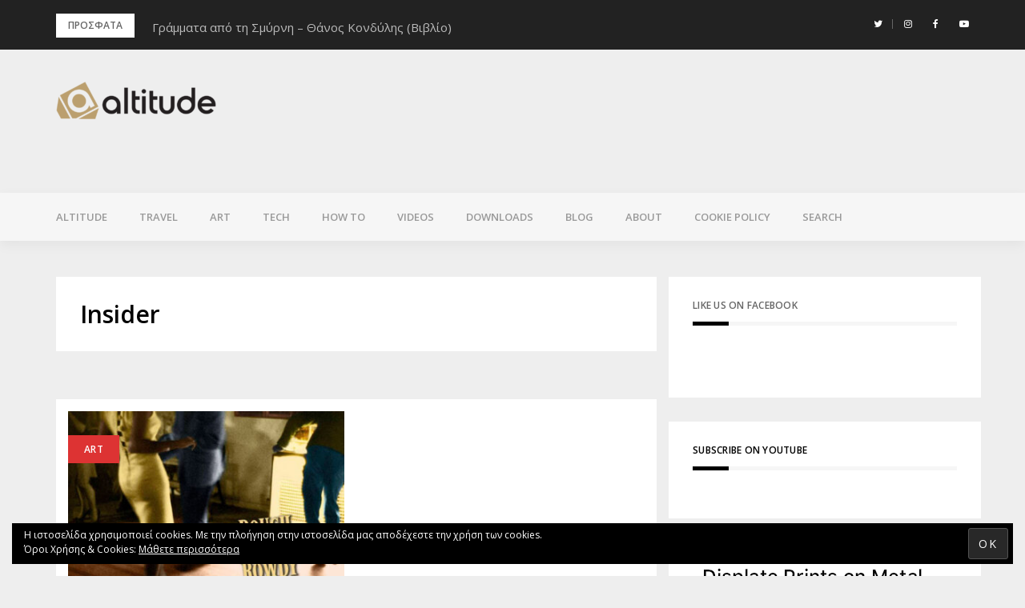

--- FILE ---
content_type: text/html; charset=UTF-8
request_url: https://www.altitude.gr/tag/insider
body_size: 19003
content:
<!DOCTYPE html>
<html lang="el" xmlns:fb="https://www.facebook.com/2008/fbml" xmlns:addthis="https://www.addthis.com/help/api-spec" >
<head>
<meta charset="UTF-8">
<meta name="viewport" content="width=device-width, initial-scale=1">
<link rel="profile" href="http://gmpg.org/xfn/11">

<meta name='robots' content='index, follow, max-image-preview:large, max-snippet:-1, max-video-preview:-1' />
<!-- Jetpack Site Verification Tags -->
<meta name="google-site-verification" content="T7c_wqgSvR_o3x7oXL3qBK1ZSFiLKw_YvWxWzSolNQU" />
<meta name="facebook-domain-verification" content="408186760553145" />

	<!-- This site is optimized with the Yoast SEO plugin v22.7 - https://yoast.com/wordpress/plugins/seo/ -->
	<title>Insider Archives - altitude.gr</title>
	<link rel="canonical" href="https://www.altitude.gr/tag/insider" />
	<meta property="og:locale" content="el_GR" />
	<meta property="og:type" content="article" />
	<meta property="og:title" content="Insider Archives - altitude.gr" />
	<meta property="og:url" content="https://www.altitude.gr/tag/insider" />
	<meta property="og:site_name" content="altitude.gr" />
	<meta property="og:image" content="https://www.altitude.gr/wp-content/uploads/2019/01/sitelogoforfacebook2019.png" />
	<meta property="og:image:width" content="854" />
	<meta property="og:image:height" content="480" />
	<meta property="og:image:type" content="image/png" />
	<meta name="twitter:card" content="summary_large_image" />
	<meta name="twitter:site" content="@altitudegr" />
	<script type="application/ld+json" class="yoast-schema-graph">{"@context":"https://schema.org","@graph":[{"@type":"CollectionPage","@id":"https://www.altitude.gr/tag/insider","url":"https://www.altitude.gr/tag/insider","name":"Insider Archives - altitude.gr","isPartOf":{"@id":"https://www.altitude.gr/#website"},"primaryImageOfPage":{"@id":"https://www.altitude.gr/tag/insider#primaryimage"},"image":{"@id":"https://www.altitude.gr/tag/insider#primaryimage"},"thumbnailUrl":"https://www.altitude.gr/wp-content/uploads/2020/12/cover-ta-kalytera-album-poy-ksexorise-o-diethnis-typos-gia-to-2020-art-altitudegr.jpg","breadcrumb":{"@id":"https://www.altitude.gr/tag/insider#breadcrumb"},"inLanguage":"el"},{"@type":"ImageObject","inLanguage":"el","@id":"https://www.altitude.gr/tag/insider#primaryimage","url":"https://www.altitude.gr/wp-content/uploads/2020/12/cover-ta-kalytera-album-poy-ksexorise-o-diethnis-typos-gia-to-2020-art-altitudegr.jpg","contentUrl":"https://www.altitude.gr/wp-content/uploads/2020/12/cover-ta-kalytera-album-poy-ksexorise-o-diethnis-typos-gia-to-2020-art-altitudegr.jpg","width":1200,"height":850},{"@type":"BreadcrumbList","@id":"https://www.altitude.gr/tag/insider#breadcrumb","itemListElement":[{"@type":"ListItem","position":1,"name":"Home","item":"https://www.altitude.gr/"},{"@type":"ListItem","position":2,"name":"Insider"}]},{"@type":"WebSite","@id":"https://www.altitude.gr/#website","url":"https://www.altitude.gr/","name":"altitude.gr","description":"CHOOSE YOUR ALTITUDE","publisher":{"@id":"https://www.altitude.gr/#organization"},"potentialAction":[{"@type":"SearchAction","target":{"@type":"EntryPoint","urlTemplate":"https://www.altitude.gr/?s={search_term_string}"},"query-input":"required name=search_term_string"}],"inLanguage":"el"},{"@type":"Organization","@id":"https://www.altitude.gr/#organization","name":"altitude.gr","url":"https://www.altitude.gr/","logo":{"@type":"ImageObject","inLanguage":"el","@id":"https://www.altitude.gr/#/schema/logo/image/","url":"https://www.altitude.gr/wp-content/uploads/2017/09/cropped-altitudelogo99.png","contentUrl":"https://www.altitude.gr/wp-content/uploads/2017/09/cropped-altitudelogo99.png","width":200,"height":47,"caption":"altitude.gr"},"image":{"@id":"https://www.altitude.gr/#/schema/logo/image/"},"sameAs":["https://www.facebook.com/altitudegre","https://x.com/altitudegr","https://www.instagram.com/altitudegre","https://www.youtube.com/user/ikostas"]}]}</script>
	<!-- / Yoast SEO plugin. -->


<link rel='dns-prefetch' href='//stats.wp.com' />
<link rel='dns-prefetch' href='//fonts.googleapis.com' />
<link rel='dns-prefetch' href='//v0.wordpress.com' />
<link rel='dns-prefetch' href='//c0.wp.com' />
<link rel="alternate" type="application/rss+xml" title="Ροή RSS &raquo; altitude.gr" href="https://www.altitude.gr/feed" />
<link rel="alternate" type="application/rss+xml" title="Ροή Σχολίων &raquo; altitude.gr" href="https://www.altitude.gr/comments/feed" />
<link rel="alternate" type="application/rss+xml" title="Ετικέτα ροής altitude.gr &raquo; Insider" href="https://www.altitude.gr/tag/insider/feed" />
		<!-- This site uses the Google Analytics by MonsterInsights plugin v8.26.0 - Using Analytics tracking - https://www.monsterinsights.com/ -->
							<script src="//www.googletagmanager.com/gtag/js?id=G-RDRFHNGE9Z"  data-cfasync="false" data-wpfc-render="false" type="text/javascript" async></script>
			<script data-cfasync="false" data-wpfc-render="false" type="text/javascript">
				var mi_version = '8.26.0';
				var mi_track_user = true;
				var mi_no_track_reason = '';
								var MonsterInsightsDefaultLocations = {"page_location":"https:\/\/www.altitude.gr\/tag\/insider\/"};
				if ( typeof MonsterInsightsPrivacyGuardFilter === 'function' ) {
					var MonsterInsightsLocations = (typeof MonsterInsightsExcludeQuery === 'object') ? MonsterInsightsPrivacyGuardFilter( MonsterInsightsExcludeQuery ) : MonsterInsightsPrivacyGuardFilter( MonsterInsightsDefaultLocations );
				} else {
					var MonsterInsightsLocations = (typeof MonsterInsightsExcludeQuery === 'object') ? MonsterInsightsExcludeQuery : MonsterInsightsDefaultLocations;
				}

								var disableStrs = [
										'ga-disable-G-RDRFHNGE9Z',
									];

				/* Function to detect opted out users */
				function __gtagTrackerIsOptedOut() {
					for (var index = 0; index < disableStrs.length; index++) {
						if (document.cookie.indexOf(disableStrs[index] + '=true') > -1) {
							return true;
						}
					}

					return false;
				}

				/* Disable tracking if the opt-out cookie exists. */
				if (__gtagTrackerIsOptedOut()) {
					for (var index = 0; index < disableStrs.length; index++) {
						window[disableStrs[index]] = true;
					}
				}

				/* Opt-out function */
				function __gtagTrackerOptout() {
					for (var index = 0; index < disableStrs.length; index++) {
						document.cookie = disableStrs[index] + '=true; expires=Thu, 31 Dec 2099 23:59:59 UTC; path=/';
						window[disableStrs[index]] = true;
					}
				}

				if ('undefined' === typeof gaOptout) {
					function gaOptout() {
						__gtagTrackerOptout();
					}
				}
								window.dataLayer = window.dataLayer || [];

				window.MonsterInsightsDualTracker = {
					helpers: {},
					trackers: {},
				};
				if (mi_track_user) {
					function __gtagDataLayer() {
						dataLayer.push(arguments);
					}

					function __gtagTracker(type, name, parameters) {
						if (!parameters) {
							parameters = {};
						}

						if (parameters.send_to) {
							__gtagDataLayer.apply(null, arguments);
							return;
						}

						if (type === 'event') {
														parameters.send_to = monsterinsights_frontend.v4_id;
							var hookName = name;
							if (typeof parameters['event_category'] !== 'undefined') {
								hookName = parameters['event_category'] + ':' + name;
							}

							if (typeof MonsterInsightsDualTracker.trackers[hookName] !== 'undefined') {
								MonsterInsightsDualTracker.trackers[hookName](parameters);
							} else {
								__gtagDataLayer('event', name, parameters);
							}
							
						} else {
							__gtagDataLayer.apply(null, arguments);
						}
					}

					__gtagTracker('js', new Date());
					__gtagTracker('set', {
						'developer_id.dZGIzZG': true,
											});
					if ( MonsterInsightsLocations.page_location ) {
						__gtagTracker('set', MonsterInsightsLocations);
					}
										__gtagTracker('config', 'G-RDRFHNGE9Z', {"forceSSL":"true"} );
															window.gtag = __gtagTracker;										(function () {
						/* https://developers.google.com/analytics/devguides/collection/analyticsjs/ */
						/* ga and __gaTracker compatibility shim. */
						var noopfn = function () {
							return null;
						};
						var newtracker = function () {
							return new Tracker();
						};
						var Tracker = function () {
							return null;
						};
						var p = Tracker.prototype;
						p.get = noopfn;
						p.set = noopfn;
						p.send = function () {
							var args = Array.prototype.slice.call(arguments);
							args.unshift('send');
							__gaTracker.apply(null, args);
						};
						var __gaTracker = function () {
							var len = arguments.length;
							if (len === 0) {
								return;
							}
							var f = arguments[len - 1];
							if (typeof f !== 'object' || f === null || typeof f.hitCallback !== 'function') {
								if ('send' === arguments[0]) {
									var hitConverted, hitObject = false, action;
									if ('event' === arguments[1]) {
										if ('undefined' !== typeof arguments[3]) {
											hitObject = {
												'eventAction': arguments[3],
												'eventCategory': arguments[2],
												'eventLabel': arguments[4],
												'value': arguments[5] ? arguments[5] : 1,
											}
										}
									}
									if ('pageview' === arguments[1]) {
										if ('undefined' !== typeof arguments[2]) {
											hitObject = {
												'eventAction': 'page_view',
												'page_path': arguments[2],
											}
										}
									}
									if (typeof arguments[2] === 'object') {
										hitObject = arguments[2];
									}
									if (typeof arguments[5] === 'object') {
										Object.assign(hitObject, arguments[5]);
									}
									if ('undefined' !== typeof arguments[1].hitType) {
										hitObject = arguments[1];
										if ('pageview' === hitObject.hitType) {
											hitObject.eventAction = 'page_view';
										}
									}
									if (hitObject) {
										action = 'timing' === arguments[1].hitType ? 'timing_complete' : hitObject.eventAction;
										hitConverted = mapArgs(hitObject);
										__gtagTracker('event', action, hitConverted);
									}
								}
								return;
							}

							function mapArgs(args) {
								var arg, hit = {};
								var gaMap = {
									'eventCategory': 'event_category',
									'eventAction': 'event_action',
									'eventLabel': 'event_label',
									'eventValue': 'event_value',
									'nonInteraction': 'non_interaction',
									'timingCategory': 'event_category',
									'timingVar': 'name',
									'timingValue': 'value',
									'timingLabel': 'event_label',
									'page': 'page_path',
									'location': 'page_location',
									'title': 'page_title',
									'referrer' : 'page_referrer',
								};
								for (arg in args) {
																		if (!(!args.hasOwnProperty(arg) || !gaMap.hasOwnProperty(arg))) {
										hit[gaMap[arg]] = args[arg];
									} else {
										hit[arg] = args[arg];
									}
								}
								return hit;
							}

							try {
								f.hitCallback();
							} catch (ex) {
							}
						};
						__gaTracker.create = newtracker;
						__gaTracker.getByName = newtracker;
						__gaTracker.getAll = function () {
							return [];
						};
						__gaTracker.remove = noopfn;
						__gaTracker.loaded = true;
						window['__gaTracker'] = __gaTracker;
					})();
									} else {
										console.log("");
					(function () {
						function __gtagTracker() {
							return null;
						}

						window['__gtagTracker'] = __gtagTracker;
						window['gtag'] = __gtagTracker;
					})();
									}
			</script>
				<!-- / Google Analytics by MonsterInsights -->
		<script type="text/javascript">
/* <![CDATA[ */
window._wpemojiSettings = {"baseUrl":"https:\/\/s.w.org\/images\/core\/emoji\/15.0.3\/72x72\/","ext":".png","svgUrl":"https:\/\/s.w.org\/images\/core\/emoji\/15.0.3\/svg\/","svgExt":".svg","source":{"concatemoji":"https:\/\/www.altitude.gr\/wp-includes\/js\/wp-emoji-release.min.js?ver=6.5.7"}};
/*! This file is auto-generated */
!function(i,n){var o,s,e;function c(e){try{var t={supportTests:e,timestamp:(new Date).valueOf()};sessionStorage.setItem(o,JSON.stringify(t))}catch(e){}}function p(e,t,n){e.clearRect(0,0,e.canvas.width,e.canvas.height),e.fillText(t,0,0);var t=new Uint32Array(e.getImageData(0,0,e.canvas.width,e.canvas.height).data),r=(e.clearRect(0,0,e.canvas.width,e.canvas.height),e.fillText(n,0,0),new Uint32Array(e.getImageData(0,0,e.canvas.width,e.canvas.height).data));return t.every(function(e,t){return e===r[t]})}function u(e,t,n){switch(t){case"flag":return n(e,"\ud83c\udff3\ufe0f\u200d\u26a7\ufe0f","\ud83c\udff3\ufe0f\u200b\u26a7\ufe0f")?!1:!n(e,"\ud83c\uddfa\ud83c\uddf3","\ud83c\uddfa\u200b\ud83c\uddf3")&&!n(e,"\ud83c\udff4\udb40\udc67\udb40\udc62\udb40\udc65\udb40\udc6e\udb40\udc67\udb40\udc7f","\ud83c\udff4\u200b\udb40\udc67\u200b\udb40\udc62\u200b\udb40\udc65\u200b\udb40\udc6e\u200b\udb40\udc67\u200b\udb40\udc7f");case"emoji":return!n(e,"\ud83d\udc26\u200d\u2b1b","\ud83d\udc26\u200b\u2b1b")}return!1}function f(e,t,n){var r="undefined"!=typeof WorkerGlobalScope&&self instanceof WorkerGlobalScope?new OffscreenCanvas(300,150):i.createElement("canvas"),a=r.getContext("2d",{willReadFrequently:!0}),o=(a.textBaseline="top",a.font="600 32px Arial",{});return e.forEach(function(e){o[e]=t(a,e,n)}),o}function t(e){var t=i.createElement("script");t.src=e,t.defer=!0,i.head.appendChild(t)}"undefined"!=typeof Promise&&(o="wpEmojiSettingsSupports",s=["flag","emoji"],n.supports={everything:!0,everythingExceptFlag:!0},e=new Promise(function(e){i.addEventListener("DOMContentLoaded",e,{once:!0})}),new Promise(function(t){var n=function(){try{var e=JSON.parse(sessionStorage.getItem(o));if("object"==typeof e&&"number"==typeof e.timestamp&&(new Date).valueOf()<e.timestamp+604800&&"object"==typeof e.supportTests)return e.supportTests}catch(e){}return null}();if(!n){if("undefined"!=typeof Worker&&"undefined"!=typeof OffscreenCanvas&&"undefined"!=typeof URL&&URL.createObjectURL&&"undefined"!=typeof Blob)try{var e="postMessage("+f.toString()+"("+[JSON.stringify(s),u.toString(),p.toString()].join(",")+"));",r=new Blob([e],{type:"text/javascript"}),a=new Worker(URL.createObjectURL(r),{name:"wpTestEmojiSupports"});return void(a.onmessage=function(e){c(n=e.data),a.terminate(),t(n)})}catch(e){}c(n=f(s,u,p))}t(n)}).then(function(e){for(var t in e)n.supports[t]=e[t],n.supports.everything=n.supports.everything&&n.supports[t],"flag"!==t&&(n.supports.everythingExceptFlag=n.supports.everythingExceptFlag&&n.supports[t]);n.supports.everythingExceptFlag=n.supports.everythingExceptFlag&&!n.supports.flag,n.DOMReady=!1,n.readyCallback=function(){n.DOMReady=!0}}).then(function(){return e}).then(function(){var e;n.supports.everything||(n.readyCallback(),(e=n.source||{}).concatemoji?t(e.concatemoji):e.wpemoji&&e.twemoji&&(t(e.twemoji),t(e.wpemoji)))}))}((window,document),window._wpemojiSettings);
/* ]]> */
</script>
<link rel='stylesheet' id='bootstrap-css' href='https://www.altitude.gr/wp-content/themes/greatmag/bootstrap/css/bootstrap.min.css?ver=1' type='text/css' media='all' />
<style id='wp-emoji-styles-inline-css' type='text/css'>

	img.wp-smiley, img.emoji {
		display: inline !important;
		border: none !important;
		box-shadow: none !important;
		height: 1em !important;
		width: 1em !important;
		margin: 0 0.07em !important;
		vertical-align: -0.1em !important;
		background: none !important;
		padding: 0 !important;
	}
</style>
<link rel='stylesheet' id='wp-block-library-css' href='https://c0.wp.com/c/6.5.7/wp-includes/css/dist/block-library/style.min.css' type='text/css' media='all' />
<style id='wp-block-library-inline-css' type='text/css'>
.has-text-align-justify{text-align:justify;}
</style>
<link rel='stylesheet' id='mediaelement-css' href='https://c0.wp.com/c/6.5.7/wp-includes/js/mediaelement/mediaelementplayer-legacy.min.css' type='text/css' media='all' />
<link rel='stylesheet' id='wp-mediaelement-css' href='https://c0.wp.com/c/6.5.7/wp-includes/js/mediaelement/wp-mediaelement.min.css' type='text/css' media='all' />
<style id='jetpack-sharing-buttons-style-inline-css' type='text/css'>
.jetpack-sharing-buttons__services-list{display:flex;flex-direction:row;flex-wrap:wrap;gap:0;list-style-type:none;margin:5px;padding:0}.jetpack-sharing-buttons__services-list.has-small-icon-size{font-size:12px}.jetpack-sharing-buttons__services-list.has-normal-icon-size{font-size:16px}.jetpack-sharing-buttons__services-list.has-large-icon-size{font-size:24px}.jetpack-sharing-buttons__services-list.has-huge-icon-size{font-size:36px}@media print{.jetpack-sharing-buttons__services-list{display:none!important}}.editor-styles-wrapper .wp-block-jetpack-sharing-buttons{gap:0;padding-inline-start:0}ul.jetpack-sharing-buttons__services-list.has-background{padding:1.25em 2.375em}
</style>
<style id='classic-theme-styles-inline-css' type='text/css'>
/*! This file is auto-generated */
.wp-block-button__link{color:#fff;background-color:#32373c;border-radius:9999px;box-shadow:none;text-decoration:none;padding:calc(.667em + 2px) calc(1.333em + 2px);font-size:1.125em}.wp-block-file__button{background:#32373c;color:#fff;text-decoration:none}
</style>
<style id='global-styles-inline-css' type='text/css'>
body{--wp--preset--color--black: #000000;--wp--preset--color--cyan-bluish-gray: #abb8c3;--wp--preset--color--white: #ffffff;--wp--preset--color--pale-pink: #f78da7;--wp--preset--color--vivid-red: #cf2e2e;--wp--preset--color--luminous-vivid-orange: #ff6900;--wp--preset--color--luminous-vivid-amber: #fcb900;--wp--preset--color--light-green-cyan: #7bdcb5;--wp--preset--color--vivid-green-cyan: #00d084;--wp--preset--color--pale-cyan-blue: #8ed1fc;--wp--preset--color--vivid-cyan-blue: #0693e3;--wp--preset--color--vivid-purple: #9b51e0;--wp--preset--gradient--vivid-cyan-blue-to-vivid-purple: linear-gradient(135deg,rgba(6,147,227,1) 0%,rgb(155,81,224) 100%);--wp--preset--gradient--light-green-cyan-to-vivid-green-cyan: linear-gradient(135deg,rgb(122,220,180) 0%,rgb(0,208,130) 100%);--wp--preset--gradient--luminous-vivid-amber-to-luminous-vivid-orange: linear-gradient(135deg,rgba(252,185,0,1) 0%,rgba(255,105,0,1) 100%);--wp--preset--gradient--luminous-vivid-orange-to-vivid-red: linear-gradient(135deg,rgba(255,105,0,1) 0%,rgb(207,46,46) 100%);--wp--preset--gradient--very-light-gray-to-cyan-bluish-gray: linear-gradient(135deg,rgb(238,238,238) 0%,rgb(169,184,195) 100%);--wp--preset--gradient--cool-to-warm-spectrum: linear-gradient(135deg,rgb(74,234,220) 0%,rgb(151,120,209) 20%,rgb(207,42,186) 40%,rgb(238,44,130) 60%,rgb(251,105,98) 80%,rgb(254,248,76) 100%);--wp--preset--gradient--blush-light-purple: linear-gradient(135deg,rgb(255,206,236) 0%,rgb(152,150,240) 100%);--wp--preset--gradient--blush-bordeaux: linear-gradient(135deg,rgb(254,205,165) 0%,rgb(254,45,45) 50%,rgb(107,0,62) 100%);--wp--preset--gradient--luminous-dusk: linear-gradient(135deg,rgb(255,203,112) 0%,rgb(199,81,192) 50%,rgb(65,88,208) 100%);--wp--preset--gradient--pale-ocean: linear-gradient(135deg,rgb(255,245,203) 0%,rgb(182,227,212) 50%,rgb(51,167,181) 100%);--wp--preset--gradient--electric-grass: linear-gradient(135deg,rgb(202,248,128) 0%,rgb(113,206,126) 100%);--wp--preset--gradient--midnight: linear-gradient(135deg,rgb(2,3,129) 0%,rgb(40,116,252) 100%);--wp--preset--font-size--small: 13px;--wp--preset--font-size--medium: 20px;--wp--preset--font-size--large: 36px;--wp--preset--font-size--x-large: 42px;--wp--preset--spacing--20: 0.44rem;--wp--preset--spacing--30: 0.67rem;--wp--preset--spacing--40: 1rem;--wp--preset--spacing--50: 1.5rem;--wp--preset--spacing--60: 2.25rem;--wp--preset--spacing--70: 3.38rem;--wp--preset--spacing--80: 5.06rem;--wp--preset--shadow--natural: 6px 6px 9px rgba(0, 0, 0, 0.2);--wp--preset--shadow--deep: 12px 12px 50px rgba(0, 0, 0, 0.4);--wp--preset--shadow--sharp: 6px 6px 0px rgba(0, 0, 0, 0.2);--wp--preset--shadow--outlined: 6px 6px 0px -3px rgba(255, 255, 255, 1), 6px 6px rgba(0, 0, 0, 1);--wp--preset--shadow--crisp: 6px 6px 0px rgba(0, 0, 0, 1);}:where(.is-layout-flex){gap: 0.5em;}:where(.is-layout-grid){gap: 0.5em;}body .is-layout-flex{display: flex;}body .is-layout-flex{flex-wrap: wrap;align-items: center;}body .is-layout-flex > *{margin: 0;}body .is-layout-grid{display: grid;}body .is-layout-grid > *{margin: 0;}:where(.wp-block-columns.is-layout-flex){gap: 2em;}:where(.wp-block-columns.is-layout-grid){gap: 2em;}:where(.wp-block-post-template.is-layout-flex){gap: 1.25em;}:where(.wp-block-post-template.is-layout-grid){gap: 1.25em;}.has-black-color{color: var(--wp--preset--color--black) !important;}.has-cyan-bluish-gray-color{color: var(--wp--preset--color--cyan-bluish-gray) !important;}.has-white-color{color: var(--wp--preset--color--white) !important;}.has-pale-pink-color{color: var(--wp--preset--color--pale-pink) !important;}.has-vivid-red-color{color: var(--wp--preset--color--vivid-red) !important;}.has-luminous-vivid-orange-color{color: var(--wp--preset--color--luminous-vivid-orange) !important;}.has-luminous-vivid-amber-color{color: var(--wp--preset--color--luminous-vivid-amber) !important;}.has-light-green-cyan-color{color: var(--wp--preset--color--light-green-cyan) !important;}.has-vivid-green-cyan-color{color: var(--wp--preset--color--vivid-green-cyan) !important;}.has-pale-cyan-blue-color{color: var(--wp--preset--color--pale-cyan-blue) !important;}.has-vivid-cyan-blue-color{color: var(--wp--preset--color--vivid-cyan-blue) !important;}.has-vivid-purple-color{color: var(--wp--preset--color--vivid-purple) !important;}.has-black-background-color{background-color: var(--wp--preset--color--black) !important;}.has-cyan-bluish-gray-background-color{background-color: var(--wp--preset--color--cyan-bluish-gray) !important;}.has-white-background-color{background-color: var(--wp--preset--color--white) !important;}.has-pale-pink-background-color{background-color: var(--wp--preset--color--pale-pink) !important;}.has-vivid-red-background-color{background-color: var(--wp--preset--color--vivid-red) !important;}.has-luminous-vivid-orange-background-color{background-color: var(--wp--preset--color--luminous-vivid-orange) !important;}.has-luminous-vivid-amber-background-color{background-color: var(--wp--preset--color--luminous-vivid-amber) !important;}.has-light-green-cyan-background-color{background-color: var(--wp--preset--color--light-green-cyan) !important;}.has-vivid-green-cyan-background-color{background-color: var(--wp--preset--color--vivid-green-cyan) !important;}.has-pale-cyan-blue-background-color{background-color: var(--wp--preset--color--pale-cyan-blue) !important;}.has-vivid-cyan-blue-background-color{background-color: var(--wp--preset--color--vivid-cyan-blue) !important;}.has-vivid-purple-background-color{background-color: var(--wp--preset--color--vivid-purple) !important;}.has-black-border-color{border-color: var(--wp--preset--color--black) !important;}.has-cyan-bluish-gray-border-color{border-color: var(--wp--preset--color--cyan-bluish-gray) !important;}.has-white-border-color{border-color: var(--wp--preset--color--white) !important;}.has-pale-pink-border-color{border-color: var(--wp--preset--color--pale-pink) !important;}.has-vivid-red-border-color{border-color: var(--wp--preset--color--vivid-red) !important;}.has-luminous-vivid-orange-border-color{border-color: var(--wp--preset--color--luminous-vivid-orange) !important;}.has-luminous-vivid-amber-border-color{border-color: var(--wp--preset--color--luminous-vivid-amber) !important;}.has-light-green-cyan-border-color{border-color: var(--wp--preset--color--light-green-cyan) !important;}.has-vivid-green-cyan-border-color{border-color: var(--wp--preset--color--vivid-green-cyan) !important;}.has-pale-cyan-blue-border-color{border-color: var(--wp--preset--color--pale-cyan-blue) !important;}.has-vivid-cyan-blue-border-color{border-color: var(--wp--preset--color--vivid-cyan-blue) !important;}.has-vivid-purple-border-color{border-color: var(--wp--preset--color--vivid-purple) !important;}.has-vivid-cyan-blue-to-vivid-purple-gradient-background{background: var(--wp--preset--gradient--vivid-cyan-blue-to-vivid-purple) !important;}.has-light-green-cyan-to-vivid-green-cyan-gradient-background{background: var(--wp--preset--gradient--light-green-cyan-to-vivid-green-cyan) !important;}.has-luminous-vivid-amber-to-luminous-vivid-orange-gradient-background{background: var(--wp--preset--gradient--luminous-vivid-amber-to-luminous-vivid-orange) !important;}.has-luminous-vivid-orange-to-vivid-red-gradient-background{background: var(--wp--preset--gradient--luminous-vivid-orange-to-vivid-red) !important;}.has-very-light-gray-to-cyan-bluish-gray-gradient-background{background: var(--wp--preset--gradient--very-light-gray-to-cyan-bluish-gray) !important;}.has-cool-to-warm-spectrum-gradient-background{background: var(--wp--preset--gradient--cool-to-warm-spectrum) !important;}.has-blush-light-purple-gradient-background{background: var(--wp--preset--gradient--blush-light-purple) !important;}.has-blush-bordeaux-gradient-background{background: var(--wp--preset--gradient--blush-bordeaux) !important;}.has-luminous-dusk-gradient-background{background: var(--wp--preset--gradient--luminous-dusk) !important;}.has-pale-ocean-gradient-background{background: var(--wp--preset--gradient--pale-ocean) !important;}.has-electric-grass-gradient-background{background: var(--wp--preset--gradient--electric-grass) !important;}.has-midnight-gradient-background{background: var(--wp--preset--gradient--midnight) !important;}.has-small-font-size{font-size: var(--wp--preset--font-size--small) !important;}.has-medium-font-size{font-size: var(--wp--preset--font-size--medium) !important;}.has-large-font-size{font-size: var(--wp--preset--font-size--large) !important;}.has-x-large-font-size{font-size: var(--wp--preset--font-size--x-large) !important;}
.wp-block-navigation a:where(:not(.wp-element-button)){color: inherit;}
:where(.wp-block-post-template.is-layout-flex){gap: 1.25em;}:where(.wp-block-post-template.is-layout-grid){gap: 1.25em;}
:where(.wp-block-columns.is-layout-flex){gap: 2em;}:where(.wp-block-columns.is-layout-grid){gap: 2em;}
.wp-block-pullquote{font-size: 1.5em;line-height: 1.6;}
</style>
<link rel='stylesheet' id='greatmag-style-css' href='https://www.altitude.gr/wp-content/themes/greatmag/style.css?ver=6.5.7' type='text/css' media='all' />
<style id='greatmag-style-inline-css' type='text/css'>
.site-title,.site-title a,.site-title a:hover { color:#000000}
.site-description { color:#999999}
.site-branding { background-color:#eeeeee}
.navbar.bgf6 { background-color:#f6f6f6}
.top-header { background-color:#222222}
.navbar .navbar-nav > li > a { color:#999999}
.preloader,.progress-bar,.comment-form .btn:hover, .comment-form .btn:focus,.contact-form .btn,.back-to-page:hover, .back-to-page:focus,.ready-to-contact .btn,.dc2:first-letter,.list-style1 li:before,.navbar .navbar-nav > li .dropdown-menu > li .absp-cat:hover, .navbar .navbar-nav > li .dropdown-menu > li .absp-cat:focus,.absp-cat:hover, .absp-cat:focus,.btn-primary:hover, .btn-primary:focus,.button:hover,button:hover,input[type="button"]:hover,input[type="reset"]:hover,input[type="submit"]:hover { background-color:#b99f6e}
a:hover,a:focus,.nav>li>a:hover, .nav>li>a:focus,.sidebar-area .widget a:hover,.ps-quote:before,.author-posts-link,.fun-fact .this-icon,.dc1:first-letter,.list-style3 li:before,.list-style2 li:before,.pbc-carousel .owl-prev:hover, .pbc-carousel .owl-prev:focus, .pbc-carousel .owl-next:hover, .pbc-carousel .owl-next:focus, .pbc-carousel2 .owl-prev:hover, .pbc-carousel2 .owl-prev:focus, .pbc-carousel2 .owl-next:hover, .pbc-carousel2 .owl-next:focus, .video-posts-carousel .owl-prev:hover, .video-posts-carousel .owl-prev:focus, .video-posts-carousel .owl-next:hover, .video-posts-carousel .owl-next:focus,.post-title-small:hover, .post-title-small:focus,.post-title-standard:hover, .post-title-standard:focus,.go-top:hover, .go-top:focus,.mob-social-menu li a:hover, .mob-social-menu li a:focus,.off-close,.navbar .navbar-nav > li .dropdown-menu > li .this-title a:hover, .navbar .navbar-nav > li .dropdown-menu > li .this-title a:focus,.section-title .this-title span,.breaking-news.media a:hover, .breaking-news.media a:focus, .review-stars li { color:#b99f6e}
.comment-form .btn:hover, .comment-form .btn:focus,.fun-fact .this-icon,.login-drop { border-color:#b99f6e}
.footer-widgets { background-color:#222222}
.footer-widgets, .footer-widgets a:not(:hover) { color:#bbbbbb}
.footer-widgets .widget-title { color:#ffffff}
.bottom-footer { background-color:#191919}
.site-info, .site-info a:not(:hover) { color:#ffffff}
body, .sidebar-area .widget, .sidebar-area .widget a, .sidebar-area .widget select { color:#666666}
body { font-family:Open Sans;}
h1,h2,h3,h4,h5,h6,.site-title,.post-title-standard,.post-title-small,.post-title-big { font-family:Open Sans;}
.site-title { font-size:24px; }
.site-description { font-size:16px; }
body { font-size:15px; }
.navbar .navbar-nav > li > a { font-size:13px; }
.post-title-standard { font-size:17px; }
.entry-title.post-title-big { font-size:24px; }
.widget-area .widget-title, .footer-widgets .widget-title { font-size:12px; }

</style>
<link rel='stylesheet' id='greatmag-fonts-css' href='https://fonts.googleapis.com/css?family=Open+Sans%3A400%2C400italic%2C600%2C600italic%7COpen+Sans%3A400%2C400italic%2C600%2C600italic&#038;subset=latin%2Clatin-ext%2Ccyrillic' type='text/css' media='all' />
<link rel='stylesheet' id='font-awesome-css' href='https://www.altitude.gr/wp-content/themes/greatmag/fonts/font-awesome.min.css?ver=6.5.7' type='text/css' media='all' />
<link rel='stylesheet' id='simple-social-icons-font-css' href='https://www.altitude.gr/wp-content/plugins/simple-social-icons/css/style.css?ver=3.0.2' type='text/css' media='all' />
<style id='jetpack_facebook_likebox-inline-css' type='text/css'>
.widget_facebook_likebox {
	overflow: hidden;
}

</style>
<link rel='stylesheet' id='addthis_all_pages-css' href='https://www.altitude.gr/wp-content/plugins/addthis/frontend/build/addthis_wordpress_public.min.css?ver=6.5.7' type='text/css' media='all' />
<link rel='stylesheet' id='__EPYT__style-css' href='https://www.altitude.gr/wp-content/plugins/youtube-embed-plus/styles/ytprefs.min.css?ver=14.2.1.2' type='text/css' media='all' />
<style id='__EPYT__style-inline-css' type='text/css'>

                .epyt-gallery-thumb {
                        width: 33.333%;
                }
                
</style>
<link rel='stylesheet' id='jetpack_css-css' href='https://c0.wp.com/p/jetpack/13.4.4/css/jetpack.css' type='text/css' media='all' />
<script type="text/javascript" src="https://www.altitude.gr/wp-content/plugins/google-analytics-for-wordpress/assets/js/frontend-gtag.min.js?ver=8.26.0" id="monsterinsights-frontend-script-js"></script>
<script data-cfasync="false" data-wpfc-render="false" type="text/javascript" id='monsterinsights-frontend-script-js-extra'>/* <![CDATA[ */
var monsterinsights_frontend = {"js_events_tracking":"true","download_extensions":"doc,pdf,ppt,zip,xls,docx,pptx,xlsx","inbound_paths":"[]","home_url":"https:\/\/www.altitude.gr","hash_tracking":"false","v4_id":"G-RDRFHNGE9Z"};/* ]]> */
</script>
<script type="text/javascript" src="https://c0.wp.com/c/6.5.7/wp-includes/js/jquery/jquery.min.js" id="jquery-core-js"></script>
<script type="text/javascript" src="https://c0.wp.com/c/6.5.7/wp-includes/js/jquery/jquery-migrate.min.js" id="jquery-migrate-js"></script>
<script type="text/javascript" id="__ytprefs__-js-extra">
/* <![CDATA[ */
var _EPYT_ = {"ajaxurl":"https:\/\/www.altitude.gr\/wp-admin\/admin-ajax.php","security":"ac3bbe05c0","gallery_scrolloffset":"20","eppathtoscripts":"https:\/\/www.altitude.gr\/wp-content\/plugins\/youtube-embed-plus\/scripts\/","eppath":"https:\/\/www.altitude.gr\/wp-content\/plugins\/youtube-embed-plus\/","epresponsiveselector":"[\"iframe.__youtube_prefs_widget__\"]","epdovol":"1","version":"14.2.1.2","evselector":"iframe.__youtube_prefs__[src], iframe[src*=\"youtube.com\/embed\/\"], iframe[src*=\"youtube-nocookie.com\/embed\/\"]","ajax_compat":"","maxres_facade":"eager","ytapi_load":"light","pause_others":"","stopMobileBuffer":"1","facade_mode":"","not_live_on_channel":"","vi_active":"","vi_js_posttypes":[]};
/* ]]> */
</script>
<script type="text/javascript" src="https://www.altitude.gr/wp-content/plugins/youtube-embed-plus/scripts/ytprefs.min.js?ver=14.2.1.2" id="__ytprefs__-js"></script>
<link rel="https://api.w.org/" href="https://www.altitude.gr/wp-json/" /><link rel="alternate" type="application/json" href="https://www.altitude.gr/wp-json/wp/v2/tags/2740" /><link rel="EditURI" type="application/rsd+xml" title="RSD" href="https://www.altitude.gr/xmlrpc.php?rsd" />
<script>
  (function(i,s,o,g,r,a,m){i['GoogleAnalyticsObject']=r;i[r]=i[r]||function(){
  (i[r].q=i[r].q||[]).push(arguments)},i[r].l=1*new Date();a=s.createElement(o),
  m=s.getElementsByTagName(o)[0];a.async=1;a.src=g;m.parentNode.insertBefore(a,m)
  })(window,document,'script','https://www.google-analytics.com/analytics.js','ga');

  ga('create', 'UA-105410946-1', 'auto');
  ga('send', 'pageview');

</script>


<script async src="//pagead2.googlesyndication.com/pagead/js/adsbygoogle.js"></script>
<script>
  (adsbygoogle = window.adsbygoogle || []).push({
    google_ad_client: "ca-pub-2537502098691922",
    enable_page_level_ads: true
  });
</script>

<meta name="facebook-domain-verification" content="0s7eb804ukke2thorpp8tvbmbezs2m" />	<style>img#wpstats{display:none}</style>
		<script data-cfasync="false" type="text/javascript">if (window.addthis_product === undefined) { window.addthis_product = "wpp"; } if (window.wp_product_version === undefined) { window.wp_product_version = "wpp-6.2.7"; } if (window.addthis_share === undefined) { window.addthis_share = {}; } if (window.addthis_config === undefined) { window.addthis_config = {"data_track_clickback":true,"ignore_server_config":true,"ui_atversion":300}; } if (window.addthis_layers === undefined) { window.addthis_layers = {}; } if (window.addthis_layers_tools === undefined) { window.addthis_layers_tools = [{"sharetoolbox":{"numPreferredServices":5,"counts":"one","size":"32px","style":"fixed","shareCountThreshold":0,"services":"facebook,twitter,google_plusone_share,pinterest_share,messenger,viber","elements":".addthis_inline_share_toolbox_above,.at-above-post"}},{"sharetoolbox":{"numPreferredServices":5,"counts":"one","size":"32px","style":"fixed","shareCountThreshold":0,"services":"facebook,twitter,google_plusone_share,pinterest_share,messenger,viber","elements":".addthis_inline_share_toolbox_below,.at-below-post"}}]; } else { window.addthis_layers_tools.push({"sharetoolbox":{"numPreferredServices":5,"counts":"one","size":"32px","style":"fixed","shareCountThreshold":0,"services":"facebook,twitter,google_plusone_share,pinterest_share,messenger,viber","elements":".addthis_inline_share_toolbox_above,.at-above-post"}}); window.addthis_layers_tools.push({"sharetoolbox":{"numPreferredServices":5,"counts":"one","size":"32px","style":"fixed","shareCountThreshold":0,"services":"facebook,twitter,google_plusone_share,pinterest_share,messenger,viber","elements":".addthis_inline_share_toolbox_below,.at-below-post"}});  } if (window.addthis_plugin_info === undefined) { window.addthis_plugin_info = {"info_status":"enabled","cms_name":"WordPress","plugin_name":"Share Buttons by AddThis","plugin_version":"6.2.7","plugin_mode":"WordPress","anonymous_profile_id":"wp-942ef21ebddd31e5eead983e3c4781ed","page_info":{"template":"archives","post_type":""},"sharing_enabled_on_post_via_metabox":false}; } 
                    (function() {
                      var first_load_interval_id = setInterval(function () {
                        if (typeof window.addthis !== 'undefined') {
                          window.clearInterval(first_load_interval_id);
                          if (typeof window.addthis_layers !== 'undefined' && Object.getOwnPropertyNames(window.addthis_layers).length > 0) {
                            window.addthis.layers(window.addthis_layers);
                          }
                          if (Array.isArray(window.addthis_layers_tools)) {
                            for (i = 0; i < window.addthis_layers_tools.length; i++) {
                              window.addthis.layers(window.addthis_layers_tools[i]);
                            }
                          }
                        }
                     },1000)
                    }());
                </script> <script data-cfasync="false" type="text/javascript" src="https://s7.addthis.com/js/300/addthis_widget.js#pubid=wp-942ef21ebddd31e5eead983e3c4781ed" async="async"></script><link rel="icon" href="https://www.altitude.gr/wp-content/uploads/2017/04/cropped-altitudefav-32x32.png" sizes="32x32" />
<link rel="icon" href="https://www.altitude.gr/wp-content/uploads/2017/04/cropped-altitudefav-192x192.png" sizes="192x192" />
<link rel="apple-touch-icon" href="https://www.altitude.gr/wp-content/uploads/2017/04/cropped-altitudefav-180x180.png" />
<meta name="msapplication-TileImage" content="https://www.altitude.gr/wp-content/uploads/2017/04/cropped-altitudefav-270x270.png" />
<style type="text/css" id="wp-custom-css">.auth-social-nav li:first-of-type {display: none;}

.site-title,
.site-description{
  display: none; 
}




.bottom-footer {
  display: none;
}

.bottom-footer.bottom-footer2 {
  display: block;
}

.post-navigation {
    display: none;
}



blockquote {
max-width: 675px;
text-align: left;
margin: 20px;
padding: 20px;
font-family: Arial,Helvetica Neue,Helvetica,sans-serif;
font-size: 20px;
color: #C2A46A;
background: #F5F5F5;
border-left:5px solid #C2A46A;
}</style></head>

<body class="archive tag tag-insider tag-2740 wp-custom-logo group-blog hfeed">
<div id="page" data-bodyimg="" class="site">
	<a class="skip-link screen-reader-text" href="#content">Skip to content</a>

		<div class="preloader">
		<div><span>Loading...</span></div>
	</div>
					<div class="top-search-form row">
			<form role="search" method="get" class="search-form" action="https://www.altitude.gr/">
				<label>
					<span class="screen-reader-text">Αναζήτηση για:</span>
					<input type="search" class="search-field" placeholder="Αναζήτηση&hellip;" value="" name="s" />
				</label>
				<input type="submit" class="search-submit" value="Αναζήτηση" />
			</form>		</div>
				<div class="top-header row">
			<div class="container">
				<div class="row">
					<div class="col-sm-8">
						
	<div class="media breaking-news">
		<div class="media-left">
			<div class="bnews-label">ΠΡΟΣΦΑΤΑ</div>
		</div>
		<div class="media-body">
			<div class="bnews-ticker">
							<div class="item"><a href="https://www.altitude.gr/grammata-apo-th-smyrnh-thanos-kondylis-book/19186" title="Γράμματα από τη Σμύρνη – Θάνος Κονδύλης (Βιβλίο)">Γράμματα από τη Σμύρνη – Θάνος Κονδύλης (Βιβλίο)</a></div>
							<div class="item"><a href="https://www.altitude.gr/netflix-provoles-october-2022/19377" title="Netflix &#8211; Προβολές Οκτωβρίου 2022">Netflix &#8211; Προβολές Οκτωβρίου 2022</a></div>
							<div class="item"><a href="https://www.altitude.gr/ola-osa-anakoinose-i-apple-sto-wwdc-2022/19267" title="Όλα όσα ανακοίνωσε η Apple στο WWDC 2022">Όλα όσα ανακοίνωσε η Apple στο WWDC 2022</a></div>
							<div class="item"><a href="https://www.altitude.gr/netflix-provoles-june-2022/19256" title="Netflix &#8211; Προβολές Ιουνίου 2022">Netflix &#8211; Προβολές Ιουνίου 2022</a></div>
							<div class="item"><a href="https://www.altitude.gr/h-sfragida-lena-manta-book/19125" title="Η Σφραγίδα – Λένα Μαντά (Βιβλίο)">Η Σφραγίδα – Λένα Μαντά (Βιβλίο)</a></div>
									</div>
		</div>
	</div>

						</div>
					<div class="col-sm-4 auth-social">
							<ul class="nav nav-pills auth-social-nav">
		
				<li class="search-top"><a href="#"><i class="fa fa-search"></i></a></li>
		
						<li><a href="https://twitter.com/altitudeGR"><i class="fa fa-twitter"></i></a></li>
						<li><a href="https://www.instagram.com/altitudegre"><i class="fa fa-instagram"></i></a></li>
						<li><a href="https://www.facebook.com/altitudegre"><i class="fa fa-facebook"></i></a></li>
						<li><a href="https://www.youtube.com/user/ikostas"><i class="fa fa-youtube-play"></i></a></li>
		
	</ul>
						</div>
				</div>
			</div>
		</div>
		<header id="masthead" class="site-header">

			<div class="site-branding vhome3 row m0">
			<div class="container">
				<div class="main-logo">
					<div class="media">
												<div class="media-left">
							<div itemscope itemtype="https://schema.org/Brand"><a href="https://www.altitude.gr/" class="custom-logo-link" rel="home"><img width="200" height="47" src="https://www.altitude.gr/wp-content/uploads/2017/09/cropped-altitudelogo99.png" class="custom-logo" alt="altitude.gr" decoding="async" /></a></div>						</div>
												<div class="media-body">
															<p class="site-description site-slogan">CHOOSE YOUR ALTITUDE</p>
															<p class="site-title"><a href="https://www.altitude.gr/" rel="home">altitude.gr</a></p>
													</div>
					</div>
				</div>
				<div class="header-ad">
<!-- <script async src="//pagead2.googlesyndication.com/pagead/js/adsbygoogle.js"></script>
<!-- altitude-head -->
<ins class="adsbygoogle"
     style="display:inline-block;width:728px;height:90px"
     data-ad-client="ca-pub-2537502098691922"
     data-ad-slot="2640887391"></ins>
<script>
(adsbygoogle = window.adsbygoogle || []).push({});
</script> 
</div>
			</div>
		</div><!-- .site-branding -->
			<nav id="site-navigation" class="navbar navbar-static-top navbar-default main-navigation bgf6">
			<div class="container">
				<div class="row">

								        <div class="collapse navbar-collapse"><ul id="menu-main" class="nav navbar-nav"><li id="menu-item-781" class="menu-item menu-item-type-custom menu-item-object-custom menu-item-home menu-item-781"><a title="Altitude" href="http://www.altitude.gr">Altitude</a></li>
<li id="menu-item-2068" class="menu-item menu-item-type-taxonomy menu-item-object-category menu-item-2068"><a title="Travel" href="https://www.altitude.gr/category/travel">Travel</a></li>
<li id="menu-item-553" class="menu-item menu-item-type-taxonomy menu-item-object-category menu-item-553"><a title="Art" href="https://www.altitude.gr/category/art">Art</a></li>
<li id="menu-item-555" class="menu-item menu-item-type-taxonomy menu-item-object-category menu-item-555"><a title="Tech" href="https://www.altitude.gr/category/tech">Tech</a></li>
<li id="menu-item-554" class="menu-item menu-item-type-taxonomy menu-item-object-category menu-item-554"><a title="How to" href="https://www.altitude.gr/category/how-to">How to</a></li>
<li id="menu-item-1705" class="menu-item menu-item-type-post_type menu-item-object-page menu-item-1705"><a title="Videos" href="https://www.altitude.gr/videos">Videos</a></li>
<li id="menu-item-1765" class="menu-item menu-item-type-post_type menu-item-object-page menu-item-1765"><a title="Downloads" href="https://www.altitude.gr/downloads">Downloads</a></li>
<li id="menu-item-19415" class="menu-item menu-item-type-post_type menu-item-object-page current_page_parent menu-item-19415"><a title="Blog" href="https://www.altitude.gr/blog">Blog</a></li>
<li id="menu-item-275" class="menu-item menu-item-type-post_type menu-item-object-page menu-item-275"><a title="About" href="https://www.altitude.gr/about">About</a></li>
<li id="menu-item-6889" class="menu-item menu-item-type-post_type menu-item-object-page menu-item-privacy-policy menu-item-6889"><a title="Cookie Policy" href="https://www.altitude.gr/cookie-policy">Cookie Policy</a></li>
<li id="menu-item-19422" class="menu-item menu-item-type-custom menu-item-object-custom menu-item-19422"><a title="Search" href="#searchwp-modal-652ea0d21b1427a1bfa685e40d9bc1de" data-searchwp-modal-trigger="searchwp-modal-652ea0d21b1427a1bfa685e40d9bc1de">Search</a></li>
</ul></div>					<button class="off-canvas-trigger" aria-controls="primary" aria-expanded="false">
						<span class="icon-bar"></span>
						<span class="icon-bar"></span>
						<span class="icon-bar"></span>
					</button>
									</div>
			</div>
		</nav><!-- #site-navigation -->
			<div class="off-close outer"></div>
		<div class="off-canvas row">
			<div class="off-logo-box off-widget">
				<button class="off-close"><i class="fa fa-times"></i></button><br>
				<a class="off-logo" href="https://www.altitude.gr/" rel="home">
											<p class="site-description site-slogan">CHOOSE YOUR ALTITUDE</p>
										<h4 class="site-title">altitude.gr</h4>
				</a>
			</div>
			<div class="mob-menu-box1 off-widget">
			        <ul id="menu-main-1" class="nav navbar-nav mob-menu"><li class="menu-item menu-item-type-custom menu-item-object-custom menu-item-home menu-item-781"><a title="Altitude" href="http://www.altitude.gr">Altitude</a></li>
<li class="menu-item menu-item-type-taxonomy menu-item-object-category menu-item-2068"><a title="Travel" href="https://www.altitude.gr/category/travel">Travel</a></li>
<li class="menu-item menu-item-type-taxonomy menu-item-object-category menu-item-553"><a title="Art" href="https://www.altitude.gr/category/art">Art</a></li>
<li class="menu-item menu-item-type-taxonomy menu-item-object-category menu-item-555"><a title="Tech" href="https://www.altitude.gr/category/tech">Tech</a></li>
<li class="menu-item menu-item-type-taxonomy menu-item-object-category menu-item-554"><a title="How to" href="https://www.altitude.gr/category/how-to">How to</a></li>
<li class="menu-item menu-item-type-post_type menu-item-object-page menu-item-1705"><a title="Videos" href="https://www.altitude.gr/videos">Videos</a></li>
<li class="menu-item menu-item-type-post_type menu-item-object-page menu-item-1765"><a title="Downloads" href="https://www.altitude.gr/downloads">Downloads</a></li>
<li class="menu-item menu-item-type-post_type menu-item-object-page current_page_parent menu-item-19415"><a title="Blog" href="https://www.altitude.gr/blog">Blog</a></li>
<li class="menu-item menu-item-type-post_type menu-item-object-page menu-item-275"><a title="About" href="https://www.altitude.gr/about">About</a></li>
<li class="menu-item menu-item-type-post_type menu-item-object-page menu-item-privacy-policy menu-item-6889"><a title="Cookie Policy" href="https://www.altitude.gr/cookie-policy">Cookie Policy</a></li>
<li class="menu-item menu-item-type-custom menu-item-object-custom menu-item-19422"><a title="Search" href="#searchwp-modal-652ea0d21b1427a1bfa685e40d9bc1de" data-searchwp-modal-trigger="searchwp-modal-652ea0d21b1427a1bfa685e40d9bc1de">Search</a></li>
</ul>			</div>
		</div>
	
	</header><!-- #masthead -->
	
	<div id="content" class="site-content">
		<div class="container">
			<div class="row">

	<div id="primary" class="content-area col-md-8">
		<main id="main" class="site-main">

		
		<header class="archive-header">
			<h2 class="page-title">Insider</h2>		</header><!-- .archive-header -->

		<div class="posts-grid layout-masonry">
			<div class="col-sm-6 grid-sizer"></div>
			
<article id="post-14793" class="post-14793 post type-post status-publish format-standard has-post-thumbnail hentry category-art tag-520 tag-album tag-art tag-arts tag-bbc tag-billboard tag-complex tag-flood-magazine tag-insider tag-mojo-magazine tag-music tag-nme tag-npr tag-paste-magazine tag-pitchfork tag-popmatters tag-rolling-stone tag-spin-magazine tag-stereogum tag-the-new-york-times tag-time-magazine tag-uncut-magazine tag-vulture tag-wire-magazine tag-2742 tag-2741 col-sm-6">

			<div class="media-left">
			<div class="media-object">
				<a href="https://www.altitude.gr/ta-kalytera-album-poy-ksexorise-o-diethnis-typos-gia-to-2020/14793" title="Τα καλύτερα άλμπουμ που ξεχώρισε ο διεθνής τύπος για το 2020" class="featured-img"><img width="380" height="250" src="https://www.altitude.gr/wp-content/uploads/2020/12/cover-ta-kalytera-album-poy-ksexorise-o-diethnis-typos-gia-to-2020-art-altitudegr-380x250.jpg" class="attachment-greatmag-medium size-greatmag-medium wp-post-image" alt="" decoding="async" fetchpriority="high" /></a>
				<a class="absp-cat" data-color="#dd3333" style="background-color:#dd3333;" href="https://www.altitude.gr/category/art" title="Art">Art</a>			</div>
		</div>
	
	<div class="media-body">
		<header class="entry-header">
			<h2 class="entry-title"><a class="post-title-standard" href="https://www.altitude.gr/ta-kalytera-album-poy-ksexorise-o-diethnis-typos-gia-to-2020/14793" rel="bookmark">Τα καλύτερα άλμπουμ που ξεχώρισε ο διεθνής τύπος για το 2020</a></h2>		</header><!-- .entry-header -->

		<div class="entry-content">
			<div class="at-above-post-arch-page addthis_tool" data-url="https://www.altitude.gr/ta-kalytera-album-poy-ksexorise-o-diethnis-typos-gia-to-2020/14793"></div>
<p>Τα άλμπουμ που συζητήθηκαν περισσότερο στον μουσικό τύπο βρίσκονται στην <a class="read-more" href="https://www.altitude.gr/ta-kalytera-album-poy-ksexorise-o-diethnis-typos-gia-to-2020/14793">  Συνέχεια&#8230;</a><!-- AddThis Advanced Settings above via filter on get_the_excerpt --><!-- AddThis Advanced Settings below via filter on get_the_excerpt --><!-- AddThis Advanced Settings generic via filter on get_the_excerpt --><!-- AddThis Share Buttons above via filter on get_the_excerpt --><!-- AddThis Share Buttons below via filter on get_the_excerpt --></p>
<div class="at-below-post-arch-page addthis_tool" data-url="https://www.altitude.gr/ta-kalytera-album-poy-ksexorise-o-diethnis-typos-gia-to-2020/14793"></div>
<p><!-- AddThis Share Buttons generic via filter on get_the_excerpt --></p>
		</div><!-- .entry-content -->

	</div>
</article><!-- #post-## -->

			</div>

			
		</main><!-- #main -->
	</div><!-- #primary -->


<aside id="secondary" class="widget-area col-md-4 sidebar-area" role="complementary">
	<section id="facebook-likebox-3" class="widget widget_facebook_likebox"><h2 class="widget-title"><a href="https://www.facebook.com/altitudegre">LIKE US ON FACEBOOK</a></h2>		<div id="fb-root"></div>
		<div class="fb-page" data-href="https://www.facebook.com/altitudegre" data-width="300"  data-height="200" data-hide-cover="false" data-show-facepile="true" data-tabs="false" data-hide-cta="false" data-small-header="false">
		<div class="fb-xfbml-parse-ignore"><blockquote cite="https://www.facebook.com/altitudegre"><a href="https://www.facebook.com/altitudegre">LIKE US ON FACEBOOK</a></blockquote></div>
		</div>
		</section><section id="text-2" class="widget widget_text"><h2 class="widget-title">Subscribe ON YouTube</h2>			<div class="textwidget"><p><script src="https://apis.google.com/js/platform.js"></script></p>
<div class="g-ytsubscribe" data-channel="ikostas" data-layout="full" data-count="default"></div>
</div>
		</section><section id="media_image-6" class="widget widget_media_image"><a href="https://displate.com/ikostas?art=5c9e41a589a0b" target="_blank" rel="noopener"><img width="300" height="250" src="https://www.altitude.gr/wp-content/uploads/2019/06/Displate-Banner-Football-sintakis-altitudegr-300x250.png" class="image wp-image-8868  attachment-medium size-medium" alt="Metal Posters By Sintakis Kostas" style="max-width: 100%; height: auto;" decoding="async" loading="lazy" /></a></section><section id="custom_html-4" class="widget_text widget widget_custom_html"><div class="textwidget custom-html-widget"><script async src="//pagead2.googlesyndication.com/pagead/js/adsbygoogle.js"></script>
<!-- altitude-sidebar-2 -->
<ins class="adsbygoogle"
     style="display:inline-block;width:300px;height:250px"
     data-ad-client="ca-pub-2537502098691922"
     data-ad-slot="6447940890"></ins>
<script>
(adsbygoogle = window.adsbygoogle || []).push({});
</script></div></section><section id="custom_html-5" class="widget_text widget widget_custom_html"><div class="textwidget custom-html-widget"><script async src="//pagead2.googlesyndication.com/pagead/js/adsbygoogle.js"></script>
<!-- altitude-sidebar- -->
<ins class="adsbygoogle"
     style="display:inline-block;width:300px;height:250px"
     data-ad-client="ca-pub-2537502098691922"
     data-ad-slot="6750839943"></ins>
<script>
(adsbygoogle = window.adsbygoogle || []).push({});
</script></div></section><section id="custom_html-3" class="widget_text widget widget_custom_html"><div class="textwidget custom-html-widget"><script async src="//pagead2.googlesyndication.com/pagead/js/adsbygoogle.js"></script>
<!-- altitude-sidebar-large -->
<ins class="adsbygoogle"
     style="display:inline-block;width:300px;height:600px"
     data-ad-client="ca-pub-2537502098691922"
     data-ad-slot="5097531909"></ins>
<script>
(adsbygoogle = window.adsbygoogle || []).push({});
</script></div></section><section id="custom_html-6" class="widget_text widget widget_custom_html"><div class="textwidget custom-html-widget"><script async src="//pagead2.googlesyndication.com/pagead/js/adsbygoogle.js"></script>
<!-- altitude-sidebar- -->
<ins class="adsbygoogle"
     style="display:inline-block;width:300px;height:95px"
     data-ad-client="ca-pub-2537502098691922"
     data-ad-slot="6750839943"></ins>
<script>
(adsbygoogle = window.adsbygoogle || []).push({});
</script></div></section></aside><!-- #secondary -->

			</div>
		</div><!-- .container -->
	</div><!-- #content -->

				<div class="row editor-choice" id="editor-choice">
				<div class="editor-choice-header row">
					<h5 class="editor-choice-title">ΣΗΜΑΝΤΙΚΟΤΕΡΑ ΑΡΘΡΑ</h5>
					<div class="editor-choice-nav"></div>
				</div>
				<div class="editor-choice-post-carousel">
																	<div class="item post">
							<a href="https://www.altitude.gr/rome-23-logoi-gia-na-thn-episkeftheis/6402" class="featured-img"><img width="600" height="425" src="https://www.altitude.gr/wp-content/uploads/2018/12/cover-rome-logoi-gia-na-thn-episkeftheis-altitudegr-600x425.jpg" class="attachment-greatmag-featured-c size-greatmag-featured-c wp-post-image" alt="" decoding="async" loading="lazy" srcset="https://www.altitude.gr/wp-content/uploads/2018/12/cover-rome-logoi-gia-na-thn-episkeftheis-altitudegr-600x425.jpg 600w, https://www.altitude.gr/wp-content/uploads/2018/12/cover-rome-logoi-gia-na-thn-episkeftheis-altitudegr-300x213.jpg 300w, https://www.altitude.gr/wp-content/uploads/2018/12/cover-rome-logoi-gia-na-thn-episkeftheis-altitudegr-768x544.jpg 768w, https://www.altitude.gr/wp-content/uploads/2018/12/cover-rome-logoi-gia-na-thn-episkeftheis-altitudegr-1024x725.jpg 1024w, https://www.altitude.gr/wp-content/uploads/2018/12/cover-rome-logoi-gia-na-thn-episkeftheis-altitudegr-100x70.jpg 100w, https://www.altitude.gr/wp-content/uploads/2018/12/cover-rome-logoi-gia-na-thn-episkeftheis-altitudegr-710x503.jpg 710w, https://www.altitude.gr/wp-content/uploads/2018/12/cover-rome-logoi-gia-na-thn-episkeftheis-altitudegr.jpg 1200w" sizes="(max-width: 600px) 100vw, 600px" /></a>
							<div class="this-contents">									
								<a href="https://www.altitude.gr/category/travel" title="Travel" class="post-cat">Travel</a>								<a href="https://www.altitude.gr/rome-23-logoi-gia-na-thn-episkeftheis/6402" class="post-title-standard">Ρώμη: 23 λόγοι για να την επισκεφθείς!</a>
							</div>
						</div>
																							<div class="item post">
							<a href="https://www.altitude.gr/20-dorean-tropoi-na-anakalipsoume-to-londino/5874" class="featured-img"><img width="600" height="425" src="https://www.altitude.gr/wp-content/uploads/2018/11/cover-london-20-dorean-aksiotheata-travel-altitudegr-600x425.jpg" class="attachment-greatmag-featured-c size-greatmag-featured-c wp-post-image" alt="" decoding="async" loading="lazy" srcset="https://www.altitude.gr/wp-content/uploads/2018/11/cover-london-20-dorean-aksiotheata-travel-altitudegr-600x425.jpg 600w, https://www.altitude.gr/wp-content/uploads/2018/11/cover-london-20-dorean-aksiotheata-travel-altitudegr-300x213.jpg 300w, https://www.altitude.gr/wp-content/uploads/2018/11/cover-london-20-dorean-aksiotheata-travel-altitudegr-768x544.jpg 768w, https://www.altitude.gr/wp-content/uploads/2018/11/cover-london-20-dorean-aksiotheata-travel-altitudegr-1024x725.jpg 1024w, https://www.altitude.gr/wp-content/uploads/2018/11/cover-london-20-dorean-aksiotheata-travel-altitudegr-100x70.jpg 100w, https://www.altitude.gr/wp-content/uploads/2018/11/cover-london-20-dorean-aksiotheata-travel-altitudegr-710x503.jpg 710w, https://www.altitude.gr/wp-content/uploads/2018/11/cover-london-20-dorean-aksiotheata-travel-altitudegr.jpg 1200w" sizes="(max-width: 600px) 100vw, 600px" /></a>
							<div class="this-contents">									
								<a href="https://www.altitude.gr/category/travel" title="Travel" class="post-cat">Travel</a>								<a href="https://www.altitude.gr/20-dorean-tropoi-na-anakalipsoume-to-londino/5874" class="post-title-standard">20 δωρεάν τρόποι να ανακαλύψουμε το Λονδίνο</a>
							</div>
						</div>
																							<div class="item post">
							<a href="https://www.altitude.gr/microsoft-word-2016-gnorimia-me-to-perivallon/4673" class="featured-img"><img width="600" height="425" src="https://www.altitude.gr/wp-content/uploads/2018/08/cover-microsoft-word-how-to-altitudegr-600x425.jpg" class="attachment-greatmag-featured-c size-greatmag-featured-c wp-post-image" alt="" decoding="async" loading="lazy" srcset="https://www.altitude.gr/wp-content/uploads/2018/08/cover-microsoft-word-how-to-altitudegr-600x425.jpg 600w, https://www.altitude.gr/wp-content/uploads/2018/08/cover-microsoft-word-how-to-altitudegr-300x213.jpg 300w, https://www.altitude.gr/wp-content/uploads/2018/08/cover-microsoft-word-how-to-altitudegr-768x544.jpg 768w, https://www.altitude.gr/wp-content/uploads/2018/08/cover-microsoft-word-how-to-altitudegr-1024x725.jpg 1024w, https://www.altitude.gr/wp-content/uploads/2018/08/cover-microsoft-word-how-to-altitudegr-100x70.jpg 100w, https://www.altitude.gr/wp-content/uploads/2018/08/cover-microsoft-word-how-to-altitudegr-710x503.jpg 710w, https://www.altitude.gr/wp-content/uploads/2018/08/cover-microsoft-word-how-to-altitudegr.jpg 1200w" sizes="(max-width: 600px) 100vw, 600px" /></a>
							<div class="this-contents">									
								<a href="https://www.altitude.gr/category/how-to" title="How to" class="post-cat">How to</a>								<a href="https://www.altitude.gr/microsoft-word-2016-gnorimia-me-to-perivallon/4673" class="post-title-standard">Microsoft Word 2016: Γνωριμία με το περιβάλλον</a>
							</div>
						</div>
																							<div class="item post">
							<a href="https://www.altitude.gr/mac-shortcut-startup/3960" class="featured-img"><img width="600" height="425" src="https://www.altitude.gr/wp-content/uploads/2018/06/mac-shortcut-start-how-to-altitudegr-600x425.jpg" class="attachment-greatmag-featured-c size-greatmag-featured-c wp-post-image" alt="" decoding="async" loading="lazy" srcset="https://www.altitude.gr/wp-content/uploads/2018/06/mac-shortcut-start-how-to-altitudegr-600x425.jpg 600w, https://www.altitude.gr/wp-content/uploads/2018/06/mac-shortcut-start-how-to-altitudegr-300x213.jpg 300w, https://www.altitude.gr/wp-content/uploads/2018/06/mac-shortcut-start-how-to-altitudegr-768x544.jpg 768w, https://www.altitude.gr/wp-content/uploads/2018/06/mac-shortcut-start-how-to-altitudegr-1024x725.jpg 1024w, https://www.altitude.gr/wp-content/uploads/2018/06/mac-shortcut-start-how-to-altitudegr-100x70.jpg 100w, https://www.altitude.gr/wp-content/uploads/2018/06/mac-shortcut-start-how-to-altitudegr-710x503.jpg 710w, https://www.altitude.gr/wp-content/uploads/2018/06/mac-shortcut-start-how-to-altitudegr.jpg 1200w" sizes="(max-width: 600px) 100vw, 600px" /></a>
							<div class="this-contents">									
								<a href="https://www.altitude.gr/category/how-to" title="How to" class="post-cat">How to</a>								<a href="https://www.altitude.gr/mac-shortcut-startup/3960" class="post-title-standard">Συνδυασμοί πλήκτρων εκκίνησης για Mac</a>
							</div>
						</div>
															</div>
			</div>
			
	<footer id="colophon" class="site-footer">
		
	
	<div id="sidebar-footer" class="footer-widgets" role="complementary">
		<div class="container">
			<div class="row">	
								<div class="sidebar-column col-md-4">
					<aside id="media_image-5" class="widget widget_media_image"><a href="http://www.altitude.gr/"><img width="80" height="80" src="https://www.altitude.gr/wp-content/uploads/2017/09/altitudelogosmallwhite.png" class="image wp-image-569  attachment-full size-full" alt="" style="max-width: 100%; height: auto;" decoding="async" loading="lazy" /></a></aside><aside id="simple-social-icons-2" class="widget simple-social-icons"><h3 class="widget-title">SOCIAL</h3><ul class="alignleft"><li class="ssi-facebook"><a href="https://www.facebook.com/altitudegre" target="_blank" rel="noopener noreferrer"><svg role="img" class="social-facebook" aria-labelledby="social-facebook-2"><title id="social-facebook-2">Facebook</title><use xlink:href="https://www.altitude.gr/wp-content/plugins/simple-social-icons/symbol-defs.svg#social-facebook"></use></svg></a></li><li class="ssi-instagram"><a href="https://www.instagram.com/altitudegre" target="_blank" rel="noopener noreferrer"><svg role="img" class="social-instagram" aria-labelledby="social-instagram-2"><title id="social-instagram-2">Instagram</title><use xlink:href="https://www.altitude.gr/wp-content/plugins/simple-social-icons/symbol-defs.svg#social-instagram"></use></svg></a></li><li class="ssi-twitter"><a href="https://twitter.com/altitudeGR" target="_blank" rel="noopener noreferrer"><svg role="img" class="social-twitter" aria-labelledby="social-twitter-2"><title id="social-twitter-2">Twitter</title><use xlink:href="https://www.altitude.gr/wp-content/plugins/simple-social-icons/symbol-defs.svg#social-twitter"></use></svg></a></li><li class="ssi-youtube"><a href="https://www.youtube.com/user/ikostas" target="_blank" rel="noopener noreferrer"><svg role="img" class="social-youtube" aria-labelledby="social-youtube-2"><title id="social-youtube-2">YouTube</title><use xlink:href="https://www.altitude.gr/wp-content/plugins/simple-social-icons/symbol-defs.svg#social-youtube"></use></svg></a></li></ul></aside>				</div>
					
								<div class="sidebar-column col-md-4">
					<aside id="tag_cloud-3" class="widget widget_tag_cloud"><h3 class="widget-title">TAGS</h3><div class="tagcloud"><a href="https://www.altitude.gr/tag/altitude" class="tag-cloud-link tag-link-25 tag-link-position-1" style="font-size: 20.898876404494pt;" aria-label="Altitude (226 στοιχεία)">Altitude</a>
<a href="https://www.altitude.gr/tag/apple" class="tag-cloud-link tag-link-14 tag-link-position-2" style="font-size: 9.8876404494382pt;" aria-label="Apple (45 στοιχεία)">Apple</a>
<a href="https://www.altitude.gr/tag/art" class="tag-cloud-link tag-link-922 tag-link-position-3" style="font-size: 16.022471910112pt;" aria-label="art (112 στοιχεία)">art</a>
<a href="https://www.altitude.gr/tag/arts" class="tag-cloud-link tag-link-1154 tag-link-position-4" style="font-size: 8.9438202247191pt;" aria-label="arts (39 στοιχεία)">arts</a>
<a href="https://www.altitude.gr/tag/book" class="tag-cloud-link tag-link-129 tag-link-position-5" style="font-size: 17.280898876404pt;" aria-label="book (133 στοιχεία)">book</a>
<a href="https://www.altitude.gr/tag/books" class="tag-cloud-link tag-link-40 tag-link-position-6" style="font-size: 17.910112359551pt;" aria-label="Books (148 στοιχεία)">Books</a>
<a href="https://www.altitude.gr/tag/cinema" class="tag-cloud-link tag-link-337 tag-link-position-7" style="font-size: 12.089887640449pt;" aria-label="Cinema (62 στοιχεία)">Cinema</a>
<a href="https://www.altitude.gr/tag/europe" class="tag-cloud-link tag-link-725 tag-link-position-8" style="font-size: 8.9438202247191pt;" aria-label="Europe (39 στοιχεία)">Europe</a>
<a href="https://www.altitude.gr/tag/gameplay" class="tag-cloud-link tag-link-324 tag-link-position-9" style="font-size: 9.7303370786517pt;" aria-label="gameplay (44 στοιχεία)">gameplay</a>
<a href="https://www.altitude.gr/tag/games" class="tag-cloud-link tag-link-23 tag-link-position-10" style="font-size: 14.134831460674pt;" aria-label="Games (84 στοιχεία)">Games</a>
<a href="https://www.altitude.gr/tag/gaming" class="tag-cloud-link tag-link-120 tag-link-position-11" style="font-size: 13.033707865169pt;" aria-label="gaming (72 στοιχεία)">gaming</a>
<a href="https://www.altitude.gr/tag/greece" class="tag-cloud-link tag-link-507 tag-link-position-12" style="font-size: 10.516853932584pt;" aria-label="Greece (49 στοιχεία)">Greece</a>
<a href="https://www.altitude.gr/tag/how-to" class="tag-cloud-link tag-link-22 tag-link-position-13" style="font-size: 10.516853932584pt;" aria-label="How to (49 στοιχεία)">How to</a>
<a href="https://www.altitude.gr/tag/media" class="tag-cloud-link tag-link-26 tag-link-position-14" style="font-size: 20.269662921348pt;" aria-label="Media (210 στοιχεία)">Media</a>
<a href="https://www.altitude.gr/tag/metaixmio" class="tag-cloud-link tag-link-49 tag-link-position-15" style="font-size: 9.5730337078652pt;" aria-label="Metaixmio (43 στοιχεία)">Metaixmio</a>
<a href="https://www.altitude.gr/tag/microsoft" class="tag-cloud-link tag-link-51 tag-link-position-16" style="font-size: 13.662921348315pt;" aria-label="Microsoft (78 στοιχεία)">Microsoft</a>
<a href="https://www.altitude.gr/tag/month" class="tag-cloud-link tag-link-152 tag-link-position-17" style="font-size: 15.707865168539pt;" aria-label="Month (106 στοιχεία)">Month</a>
<a href="https://www.altitude.gr/tag/movies" class="tag-cloud-link tag-link-33 tag-link-position-18" style="font-size: 17.280898876404pt;" aria-label="Movies (133 στοιχεία)">Movies</a>
<a href="https://www.altitude.gr/tag/netflix" class="tag-cloud-link tag-link-59 tag-link-position-19" style="font-size: 12.247191011236pt;" aria-label="Netflix (63 στοιχεία)">Netflix</a>
<a href="https://www.altitude.gr/tag/netflix-greece" class="tag-cloud-link tag-link-1273 tag-link-position-20" style="font-size: 11.460674157303pt;" aria-label="Netflix Greece (56 στοιχεία)">Netflix Greece</a>
<a href="https://www.altitude.gr/tag/netflix-series" class="tag-cloud-link tag-link-1390 tag-link-position-21" style="font-size: 9.7303370786517pt;" aria-label="Netflix Series (44 στοιχεία)">Netflix Series</a>
<a href="https://www.altitude.gr/tag/netflix-%ce%b5%ce%bb%ce%bb%ce%ac%ce%b4%ce%b1" class="tag-cloud-link tag-link-1393 tag-link-position-22" style="font-size: 9.7303370786517pt;" aria-label="Netflix Ελλάδα (44 στοιχεία)">Netflix Ελλάδα</a>
<a href="https://www.altitude.gr/tag/news" class="tag-cloud-link tag-link-30 tag-link-position-23" style="font-size: 22pt;" aria-label="News (268 στοιχεία)">News</a>
<a href="https://www.altitude.gr/tag/nintendo" class="tag-cloud-link tag-link-50 tag-link-position-24" style="font-size: 9.7303370786517pt;" aria-label="Nintendo (44 στοιχεία)">Nintendo</a>
<a href="https://www.altitude.gr/tag/pc" class="tag-cloud-link tag-link-203 tag-link-position-25" style="font-size: 12.561797752809pt;" aria-label="PC (67 στοιχεία)">PC</a>
<a href="https://www.altitude.gr/tag/photography" class="tag-cloud-link tag-link-28 tag-link-position-26" style="font-size: 11.932584269663pt;" aria-label="Photography (61 στοιχεία)">Photography</a>
<a href="https://www.altitude.gr/tag/photos" class="tag-cloud-link tag-link-187 tag-link-position-27" style="font-size: 8.7865168539326pt;" aria-label="photos (38 στοιχεία)">photos</a>
<a href="https://www.altitude.gr/tag/playstation" class="tag-cloud-link tag-link-64 tag-link-position-28" style="font-size: 11.303370786517pt;" aria-label="PlayStation (55 στοιχεία)">PlayStation</a>
<a href="https://www.altitude.gr/tag/psichogios" class="tag-cloud-link tag-link-53 tag-link-position-29" style="font-size: 12.404494382022pt;" aria-label="Psichogios (65 στοιχεία)">Psichogios</a>
<a href="https://www.altitude.gr/tag/series" class="tag-cloud-link tag-link-348 tag-link-position-30" style="font-size: 11.14606741573pt;" aria-label="Series (54 στοιχεία)">Series</a>
<a href="https://www.altitude.gr/tag/sony" class="tag-cloud-link tag-link-62 tag-link-position-31" style="font-size: 12.247191011236pt;" aria-label="Sony (64 στοιχεία)">Sony</a>
<a href="https://www.altitude.gr/tag/tech" class="tag-cloud-link tag-link-21 tag-link-position-32" style="font-size: 18.067415730337pt;" aria-label="Tech (149 στοιχεία)">Tech</a>
<a href="https://www.altitude.gr/tag/top10" class="tag-cloud-link tag-link-375 tag-link-position-33" style="font-size: 10.044943820225pt;" aria-label="TOP10 (46 στοιχεία)">TOP10</a>
<a href="https://www.altitude.gr/tag/travel" class="tag-cloud-link tag-link-20 tag-link-position-34" style="font-size: 15.865168539326pt;" aria-label="Travel (109 στοιχεία)">Travel</a>
<a href="https://www.altitude.gr/tag/travel-destinations" class="tag-cloud-link tag-link-1467 tag-link-position-35" style="font-size: 9.5730337078652pt;" aria-label="Travel destinations (43 στοιχεία)">Travel destinations</a>
<a href="https://www.altitude.gr/tag/videography" class="tag-cloud-link tag-link-24 tag-link-position-36" style="font-size: 10.359550561798pt;" aria-label="Videography (48 στοιχεία)">Videography</a>
<a href="https://www.altitude.gr/tag/xbox" class="tag-cloud-link tag-link-68 tag-link-position-37" style="font-size: 10.831460674157pt;" aria-label="XBOX (52 στοιχεία)">XBOX</a>
<a href="https://www.altitude.gr/tag/%ce%b2%ce%b9%ce%b2%ce%bb%ce%af%ce%bf" class="tag-cloud-link tag-link-575 tag-link-position-38" style="font-size: 11.932584269663pt;" aria-label="Βιβλίο (60 στοιχεία)">Βιβλίο</a>
<a href="https://www.altitude.gr/tag/%ce%b5%ce%bb%ce%bb%ce%ac%ce%b4%ce%b1" class="tag-cloud-link tag-link-527 tag-link-position-39" style="font-size: 9.2584269662921pt;" aria-label="Ελλάδα (41 στοιχεία)">Ελλάδα</a>
<a href="https://www.altitude.gr/tag/%cf%80%cf%81%ce%bf%ce%b2%ce%bf%ce%bb%ce%ad%cf%82" class="tag-cloud-link tag-link-1139 tag-link-position-40" style="font-size: 9.2584269662921pt;" aria-label="Προβολές (41 στοιχεία)">Προβολές</a>
<a href="https://www.altitude.gr/tag/%cf%80%cf%81%cf%8c%ce%b3%cf%81%ce%b1%ce%bc%ce%bc%ce%b1" class="tag-cloud-link tag-link-1272 tag-link-position-41" style="font-size: 8.9438202247191pt;" aria-label="Πρόγραμμα (39 στοιχεία)">Πρόγραμμα</a>
<a href="https://www.altitude.gr/tag/%cf%83%ce%b5%ce%b9%cf%81%ce%ad%cf%82" class="tag-cloud-link tag-link-1397 tag-link-position-42" style="font-size: 9.5730337078652pt;" aria-label="Σειρές (43 στοιχεία)">Σειρές</a>
<a href="https://www.altitude.gr/tag/%cf%83%ce%b5%ce%b9%cf%81%ce%ad%cf%82-netflix" class="tag-cloud-link tag-link-1395 tag-link-position-43" style="font-size: 9.5730337078652pt;" aria-label="Σειρές Netflix (43 στοιχεία)">Σειρές Netflix</a>
<a href="https://www.altitude.gr/tag/%cf%84%ce%b1%ce%b9%ce%bd%ce%af%ce%b5%cf%82" class="tag-cloud-link tag-link-1424 tag-link-position-44" style="font-size: 11.14606741573pt;" aria-label="Ταινίες (54 στοιχεία)">Ταινίες</a>
<a href="https://www.altitude.gr/tag/%cf%84%ce%b1%ce%be%ce%af%ce%b4%ce%b9" class="tag-cloud-link tag-link-1015 tag-link-position-45" style="font-size: 8pt;" aria-label="Ταξίδι (34 στοιχεία)">Ταξίδι</a></div>
</aside>				</div>
					
								<div class="sidebar-column col-md-4">
					<aside id="eu_cookie_law_widget-2" class="widget widget_eu_cookie_law_widget">
<div
	class="hide-on-time negative"
	data-hide-timeout="10"
	data-consent-expiration="180"
	id="eu-cookie-law"
>
	<form method="post">
		<input type="submit" value="ΟΚ" class="accept" />
	</form>

	Η ιστοσελίδα χρησιμοποιεί cookies. Με την πλοήγηση στην ιστοσελίδα μας αποδέχεστε την χρήση των cookies.<br />
Όροι Χρήσης &amp; Cookies:
		<a href="http://www.altitude.gr/cookie-policy" rel="">
		Μάθετε περισσότερα	</a>
</div>
</aside><aside id="media_image-9" class="widget widget_media_image"><a href="https://displate.com/ikostas?art=5c9e41a589a0b" target="_blank" rel="noopener"><img width="211" height="50" src="https://www.altitude.gr/wp-content/uploads/2020/02/Displate-altitude-banner.png" class="image wp-image-11593  attachment-211x50 size-211x50" alt="" style="max-width: 100%; height: auto;" decoding="async" loading="lazy" /></a></aside><aside id="media_image-8" class="widget widget_media_image"><a href="https://society6.com/ikostas" target="_blank" rel="noopener"><img width="211" height="50" src="https://www.altitude.gr/wp-content/uploads/2020/02/Society6-altitude-banner.png" class="image wp-image-11591  attachment-211x50 size-211x50" alt="" style="max-width: 100%; height: auto;" decoding="async" loading="lazy" /></a></aside><aside id="media_image-10" class="widget widget_media_image"><a href="https://www.teepublic.com/user/sintakis" target="_blank" rel="noopener"><img width="211" height="50" src="https://www.altitude.gr/wp-content/uploads/2020/05/TeePublic-altitude-banner.png" class="image wp-image-12344  attachment-211x50 size-211x50" alt="" style="max-width: 100%; height: auto;" decoding="async" loading="lazy" /></a></aside><aside id="media_image-7" class="widget widget_media_image"><a href="https://sintakis.redbubble.com" target="_blank" rel="noopener"><img width="211" height="50" src="https://www.altitude.gr/wp-content/uploads/2019/06/Redbubble-altitude-banner-300x71.png" class="image wp-image-8998  attachment-211x50 size-211x50" alt="" style="max-width: 100%; height: auto;" decoding="async" loading="lazy" /></a></aside>				</div>
							</div>
		</div>
	</div>
  <div class="row bottom-footer bottom-footer2" id="bottom-footer">
    <div class="container">

      <div class="site-info">
        Copyright © 2024 altitude.gr 
      </div>

      <nav id="footer-navigation" class="footer-navigation footer-menu-box">
        <div class="menu-main-container"><ul id="menu-main-2" class="nav nav-pills footer-menu"><li class="menu-item menu-item-type-custom menu-item-object-custom menu-item-home menu-item-781"><a href="http://www.altitude.gr">Altitude</a></li>
<li class="menu-item menu-item-type-taxonomy menu-item-object-category menu-item-2068"><a href="https://www.altitude.gr/category/travel">Travel</a></li>
<li class="menu-item menu-item-type-taxonomy menu-item-object-category menu-item-553"><a href="https://www.altitude.gr/category/art">Art</a></li>
<li class="menu-item menu-item-type-taxonomy menu-item-object-category menu-item-555"><a href="https://www.altitude.gr/category/tech">Tech</a></li>
<li class="menu-item menu-item-type-taxonomy menu-item-object-category menu-item-554"><a href="https://www.altitude.gr/category/how-to">How to</a></li>
<li class="menu-item menu-item-type-post_type menu-item-object-page menu-item-1705"><a href="https://www.altitude.gr/videos">Videos</a></li>
<li class="menu-item menu-item-type-post_type menu-item-object-page menu-item-1765"><a href="https://www.altitude.gr/downloads">Downloads</a></li>
<li class="menu-item menu-item-type-post_type menu-item-object-page current_page_parent menu-item-19415"><a href="https://www.altitude.gr/blog">Blog</a></li>
<li class="menu-item menu-item-type-post_type menu-item-object-page menu-item-275"><a href="https://www.altitude.gr/about">About</a></li>
<li class="menu-item menu-item-type-post_type menu-item-object-page menu-item-privacy-policy menu-item-6889"><a rel="privacy-policy" href="https://www.altitude.gr/cookie-policy">Cookie Policy</a></li>
<li class="menu-item menu-item-type-custom menu-item-object-custom menu-item-19422"><a href="#searchwp-modal-652ea0d21b1427a1bfa685e40d9bc1de" data-searchwp-modal-trigger="searchwp-modal-652ea0d21b1427a1bfa685e40d9bc1de">Search</a></li>
</ul></div>      </nav>
    </div>
  </div>

		<div class="row bottom-footer" id="bottom-footer">
			<div class="container">
				<div class="site-info"><a href="https://wordpress.org/">Powered by WordPress</a><span class="sep"> | </span>Theme: <a href="https://athemes.com/theme/greatmag" rel="nofollow">Greatmag</a> by aThemes.</div>
				<nav id="footer-navigation" class="footer-navigation footer-menu-box">
					<div class="menu-main-container"><ul id="menu-main-3" class="nav nav-pills footer-menu"><li class="menu-item menu-item-type-custom menu-item-object-custom menu-item-home menu-item-781"><a href="http://www.altitude.gr">Altitude</a></li>
<li class="menu-item menu-item-type-taxonomy menu-item-object-category menu-item-2068"><a href="https://www.altitude.gr/category/travel">Travel</a></li>
<li class="menu-item menu-item-type-taxonomy menu-item-object-category menu-item-553"><a href="https://www.altitude.gr/category/art">Art</a></li>
<li class="menu-item menu-item-type-taxonomy menu-item-object-category menu-item-555"><a href="https://www.altitude.gr/category/tech">Tech</a></li>
<li class="menu-item menu-item-type-taxonomy menu-item-object-category menu-item-554"><a href="https://www.altitude.gr/category/how-to">How to</a></li>
<li class="menu-item menu-item-type-post_type menu-item-object-page menu-item-1705"><a href="https://www.altitude.gr/videos">Videos</a></li>
<li class="menu-item menu-item-type-post_type menu-item-object-page menu-item-1765"><a href="https://www.altitude.gr/downloads">Downloads</a></li>
<li class="menu-item menu-item-type-post_type menu-item-object-page current_page_parent menu-item-19415"><a href="https://www.altitude.gr/blog">Blog</a></li>
<li class="menu-item menu-item-type-post_type menu-item-object-page menu-item-275"><a href="https://www.altitude.gr/about">About</a></li>
<li class="menu-item menu-item-type-post_type menu-item-object-page menu-item-privacy-policy menu-item-6889"><a rel="privacy-policy" href="https://www.altitude.gr/cookie-policy">Cookie Policy</a></li>
<li class="menu-item menu-item-type-custom menu-item-object-custom menu-item-19422"><a href="#searchwp-modal-652ea0d21b1427a1bfa685e40d9bc1de" data-searchwp-modal-trigger="searchwp-modal-652ea0d21b1427a1bfa685e40d9bc1de">Search</a></li>
</ul></div>				</nav>
			</div>
		</div>
		</footer><!-- #colophon -->

	</div><!-- #page -->

        <div class="searchwp-modal-form" id="searchwp-modal-652ea0d21b1427a1bfa685e40d9bc1de" aria-hidden="true">
			
<div class="searchwp-modal-form-default">
	<div class="searchwp-modal-form__overlay" tabindex="-1" data-searchwp-modal-form-close>
		<div class="searchwp-modal-form__container" role="dialog" aria-modal="true">
			<div class="searchwp-modal-form__content">
				<form role="search" method="get" class="search-form" action="https://www.altitude.gr/">
				<label>
					<span class="screen-reader-text">Αναζήτηση για:</span>
					<input type="search" class="search-field" placeholder="Αναζήτηση&hellip;" value="" name="s" />
				</label>
				<input type="submit" class="search-submit" value="Αναζήτηση" />
			<input type="hidden" name="swpmfe" value="652ea0d21b1427a1bfa685e40d9bc1de" /></form>			</div>
			<footer class="searchwp-modal-form__footer">
				<button class="searchwp-modal-form__close button" aria-label="Close" data-searchwp-modal-form-close></button>
			</footer>
		</div>
	</div>
</div>


<style>
    .searchwp-modal-form {
        display: none;
    }

    .searchwp-modal-form.is-open {
        display: block;
    }

    
	/* ************************************
	 *
	 * 1) Overlay and container positioning
	 *
	 ************************************ */
	.searchwp-modal-form-default .searchwp-modal-form__overlay {
		position: fixed;
		top: 0;
		left: 0;
		right: 0;
		bottom: 0;
		display: flex;
		justify-content: center;
		align-items: center;
		z-index: 9999990;
	}

	.searchwp-modal-form-default .searchwp-modal-form__container {
		width: 100%;
		max-width: 500px;
		max-height: 100vh;
	}

	.searchwp-modal-form-default .searchwp-modal-form__content {
		overflow-y: auto;
		box-sizing: border-box;
		position: relative;
		z-index: 9999998;
	}

    .searchwp-modal-form-default .searchwp-modal-form__close {
        display: block;
    }

    .searchwp-modal-form-default .searchwp-modal-form__close:before {
        content: "\00d7";
    }

    

    
	/* **************************************
	 *
	 * 2) WordPress search form customization
	 *
	 ************************************** */

    .searchwp-modal-form-default .searchwp-modal-form__overlay {
        background: rgba(45, 45, 45 ,0.6);
    }

    .searchwp-modal-form-default .searchwp-modal-form__content {
        background-color: #fff;
        padding: 2em;
        border-radius: 2px;
    }

	.searchwp-modal-form-default .searchwp-modal-form__content .search-form {
		display: flex;
		align-items: center;
		justify-content: center;
	}

	.searchwp-modal-form-default .searchwp-modal-form__content .search-form label {
		flex: 1;
		padding-right: 0.75em; /* This may cause issues depending on your theme styles. */

		/* Some common resets */
		float: none;
		margin: 0;
		width: auto;
	}

	.searchwp-modal-form-default .searchwp-modal-form__content .search-form label input {
		display: block;
		width: 100%;
		margin-left: 0.75em;

		/* Some common resets */
		float: none;
		margin: 0;
	}

	.searchwp-modal-form-default .searchwp-modal-form__footer {
		padding-top: 1em;
	}

	.searchwp-modal-form-default .searchwp-modal-form__close {
        line-height: 1em;
		background: transparent;
		padding: 0.4em 0.5em;
        border: 0;
        margin: 0 auto;
	}

	.searchwp-modal-form-default .searchwp-modal-form__close:before {
		font-size: 2em;
	}

	/* ******************************************
	 *
	 * 3) Animation and display interaction setup
	 *
	 ***************************************** */
	@keyframes searchwpModalFadeIn {
		from { opacity: 0; }
		to { opacity: 1; }
	}

	@keyframes searchwpModalFadeOut {
		from { opacity: 1; }
		to { opacity: 0; }
	}

	@keyframes searchwpModalSlideIn {
		from { transform: translateY(15%); }
		to { transform: translateY(0); }
	}

	@keyframes searchwpModalSlideOut {
		from { transform: translateY(0); }
		to { transform: translateY(-10%); }
	}

	.searchwp-modal-form[aria-hidden="false"] .searchwp-modal-form-default .searchwp-modal-form__overlay {
		animation: searchwpModalFadeIn .3s cubic-bezier(0.0, 0.0, 0.2, 1);
	}

	.searchwp-modal-form[aria-hidden="false"] .searchwp-modal-form-default .searchwp-modal-form__container {
		animation: searchwpModalSlideIn .3s cubic-bezier(0, 0, .2, 1);
	}

	.searchwp-modal-form[aria-hidden="true"] .searchwp-modal-form-default .searchwp-modal-form__overlay {
		animation: searchwpModalFadeOut .3s cubic-bezier(0.0, 0.0, 0.2, 1);
	}

	.searchwp-modal-form[aria-hidden="true"] .searchwp-modal-form-default .searchwp-modal-form__container {
		animation: searchwpModalSlideOut .3s cubic-bezier(0, 0, .2, 1);
	}

	.searchwp-modal-form-default .searchwp-modal-form__container,
	.searchwp-modal-form-default .searchwp-modal-form__overlay {
		will-change: transform;
	}
    </style>
        </div>
		<style type="text/css" media="screen">#simple-social-icons-2 ul li a, #simple-social-icons-2 ul li a:hover, #simple-social-icons-2 ul li a:focus { background-color: #999999 !important; border-radius: 3px; color: #ffffff !important; border: 0px #ffffff solid !important; font-size: 18px; padding: 9px; }  #simple-social-icons-2 ul li a:hover, #simple-social-icons-2 ul li a:focus { background-color: #666666 !important; border-color: #ffffff !important; color: #ffffff !important; }  #simple-social-icons-2 ul li a:focus { outline: 1px dotted #666666 !important; }</style><script type="text/javascript" src="https://c0.wp.com/c/6.5.7/wp-includes/js/imagesloaded.min.js" id="imagesloaded-js"></script>
<script type="text/javascript" src="https://www.altitude.gr/wp-content/themes/greatmag/js/scripts.js?ver=6.5.7" id="greatmag-scripts-js"></script>
<script type="text/javascript" src="https://www.altitude.gr/wp-content/themes/greatmag/js/main.min.js?ver=20190607" id="greatmag-main-js"></script>
<!--[if lt IE 9]>
<script type="text/javascript" src="https://www.altitude.gr/wp-content/themes/greatmag/js/html5shiv.js?ver=6.5.7" id="greatmag-html5shiv-js"></script>
<![endif]-->
<script type="text/javascript" src="https://c0.wp.com/p/jetpack/13.4.4/_inc/build/widgets/eu-cookie-law/eu-cookie-law.min.js" id="eu-cookie-law-script-js"></script>
<script type="text/javascript" id="jetpack-facebook-embed-js-extra">
/* <![CDATA[ */
var jpfbembed = {"appid":"249643311490","locale":"en_US"};
/* ]]> */
</script>
<script type="text/javascript" src="https://c0.wp.com/p/jetpack/13.4.4/_inc/build/facebook-embed.min.js" id="jetpack-facebook-embed-js"></script>
<script type="text/javascript" src="https://www.altitude.gr/wp-content/plugins/youtube-embed-plus/scripts/fitvids.min.js?ver=14.2.1.2" id="__ytprefsfitvids__-js"></script>
<script type="text/javascript" src="https://stats.wp.com/e-202603.js" id="jetpack-stats-js" data-wp-strategy="defer"></script>
<script type="text/javascript" id="jetpack-stats-js-after">
/* <![CDATA[ */
_stq = window._stq || [];
_stq.push([ "view", JSON.parse("{\"v\":\"ext\",\"blog\":\"121025780\",\"post\":\"0\",\"tz\":\"2\",\"srv\":\"www.altitude.gr\",\"j\":\"1:13.4.4\"}") ]);
_stq.push([ "clickTrackerInit", "121025780", "0" ]);
/* ]]> */
</script>
<script type="text/javascript" id="searchwp-modal-form-js-extra">
/* <![CDATA[ */
var searchwp_modal_form_params = {"disableScroll":null};
/* ]]> */
</script>
<script type="text/javascript" src="https://www.altitude.gr/wp-content/plugins/searchwp-modal-search-form/assets/dist/searchwp-modal-form.min.js?ver=0.5.3" id="searchwp-modal-form-js"></script>

</body>
</html>


--- FILE ---
content_type: text/html; charset=utf-8
request_url: https://accounts.google.com/o/oauth2/postmessageRelay?parent=https%3A%2F%2Fwww.altitude.gr&jsh=m%3B%2F_%2Fscs%2Fabc-static%2F_%2Fjs%2Fk%3Dgapi.lb.en.OE6tiwO4KJo.O%2Fd%3D1%2Frs%3DAHpOoo_Itz6IAL6GO-n8kgAepm47TBsg1Q%2Fm%3D__features__
body_size: 162
content:
<!DOCTYPE html><html><head><title></title><meta http-equiv="content-type" content="text/html; charset=utf-8"><meta http-equiv="X-UA-Compatible" content="IE=edge"><meta name="viewport" content="width=device-width, initial-scale=1, minimum-scale=1, maximum-scale=1, user-scalable=0"><script src='https://ssl.gstatic.com/accounts/o/2580342461-postmessagerelay.js' nonce="GMaFJYoisWQDAH9YNgVz-w"></script></head><body><script type="text/javascript" src="https://apis.google.com/js/rpc:shindig_random.js?onload=init" nonce="GMaFJYoisWQDAH9YNgVz-w"></script></body></html>

--- FILE ---
content_type: text/html; charset=utf-8
request_url: https://www.google.com/recaptcha/api2/aframe
body_size: 268
content:
<!DOCTYPE HTML><html><head><meta http-equiv="content-type" content="text/html; charset=UTF-8"></head><body><script nonce="AfXUzr7kQrS8kwotGuDHcQ">/** Anti-fraud and anti-abuse applications only. See google.com/recaptcha */ try{var clients={'sodar':'https://pagead2.googlesyndication.com/pagead/sodar?'};window.addEventListener("message",function(a){try{if(a.source===window.parent){var b=JSON.parse(a.data);var c=clients[b['id']];if(c){var d=document.createElement('img');d.src=c+b['params']+'&rc='+(localStorage.getItem("rc::a")?sessionStorage.getItem("rc::b"):"");window.document.body.appendChild(d);sessionStorage.setItem("rc::e",parseInt(sessionStorage.getItem("rc::e")||0)+1);localStorage.setItem("rc::h",'1768546529893');}}}catch(b){}});window.parent.postMessage("_grecaptcha_ready", "*");}catch(b){}</script></body></html>

--- FILE ---
content_type: text/plain
request_url: https://www.google-analytics.com/j/collect?v=1&_v=j102&a=1412785450&t=pageview&_s=1&dl=https%3A%2F%2Fwww.altitude.gr%2Ftag%2Finsider&ul=en-us%40posix&dt=Insider%20Archives%20-%20altitude.gr&sr=1280x720&vp=1280x720&_u=IADAAEABAAAAACAAI~&jid=1633111410&gjid=200245885&cid=1301234852.1768546526&tid=UA-105410946-1&_gid=107158159.1768546527&_r=1&_slc=1&z=125940826
body_size: -565
content:
2,cG-D76NWEN542